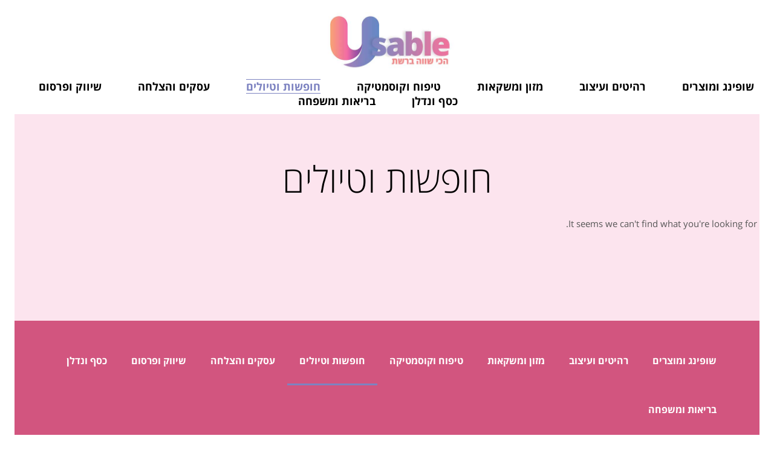

--- FILE ---
content_type: text/html; charset=UTF-8
request_url: https://usable.co.il/category/%D7%97%D7%95%D7%A4%D7%A9%D7%95%D7%AA-%D7%95%D7%98%D7%99%D7%95%D7%9C%D7%99%D7%9D/
body_size: 9748
content:
<!doctype html>
<html dir="rtl" lang="he-IL">
<head>
	<meta charset="UTF-8">
		<meta name="viewport" content="width=device-width, initial-scale=1">
	<link rel="profile" href="https://gmpg.org/xfn/11">
	<meta name='robots' content='index, follow, max-image-preview:large, max-snippet:-1, max-video-preview:-1' />

	<!-- This site is optimized with the Yoast SEO plugin v20.1 - https://yoast.com/wordpress/plugins/seo/ -->
	<title>כתבות וטיפים בנושא חופשות וטיולים - usable</title>
	<meta name="description" content="usable כל מה ששווה ברשת - קטגורית חופשות וטיולים , כל המידע על חופשות וטיולים , מאמרים, מידע, טיפים ומדריכים בנושא חופשות וטיולים , גלו את המידע העדכני ביותר על חופשות וטיולים" />
	<link rel="canonical" href="https://usable.co.il/category/חופשות-וטיולים/" />
	<meta property="og:locale" content="he_IL" />
	<meta property="og:type" content="article" />
	<meta property="og:title" content="כתבות וטיפים בנושא חופשות וטיולים - usable" />
	<meta property="og:description" content="usable כל מה ששווה ברשת - קטגורית חופשות וטיולים , כל המידע על חופשות וטיולים , מאמרים, מידע, טיפים ומדריכים בנושא חופשות וטיולים , גלו את המידע העדכני ביותר על חופשות וטיולים" />
	<meta property="og:url" content="https://usable.co.il/category/חופשות-וטיולים/" />
	<meta property="og:site_name" content="usable" />
	<meta name="twitter:card" content="summary_large_image" />
	<script type="application/ld+json" class="yoast-schema-graph">{"@context":"https://schema.org","@graph":[{"@type":"CollectionPage","@id":"https://usable.co.il/category/%d7%97%d7%95%d7%a4%d7%a9%d7%95%d7%aa-%d7%95%d7%98%d7%99%d7%95%d7%9c%d7%99%d7%9d/","url":"https://usable.co.il/category/%d7%97%d7%95%d7%a4%d7%a9%d7%95%d7%aa-%d7%95%d7%98%d7%99%d7%95%d7%9c%d7%99%d7%9d/","name":"כתבות וטיפים בנושא חופשות וטיולים - usable","isPartOf":{"@id":"https://usable.co.il/#website"},"description":"usable כל מה ששווה ברשת - קטגורית חופשות וטיולים , כל המידע על חופשות וטיולים , מאמרים, מידע, טיפים ומדריכים בנושא חופשות וטיולים , גלו את המידע העדכני ביותר על חופשות וטיולים","breadcrumb":{"@id":"https://usable.co.il/category/%d7%97%d7%95%d7%a4%d7%a9%d7%95%d7%aa-%d7%95%d7%98%d7%99%d7%95%d7%9c%d7%99%d7%9d/#breadcrumb"},"inLanguage":"he-IL"},{"@type":"BreadcrumbList","@id":"https://usable.co.il/category/%d7%97%d7%95%d7%a4%d7%a9%d7%95%d7%aa-%d7%95%d7%98%d7%99%d7%95%d7%9c%d7%99%d7%9d/#breadcrumb","itemListElement":[{"@type":"ListItem","position":1,"name":"דף הבית","item":"https://usable.co.il/"},{"@type":"ListItem","position":2,"name":"חופשות וטיולים"}]},{"@type":"WebSite","@id":"https://usable.co.il/#website","url":"https://usable.co.il/","name":"usable","description":"כל מה שווה ברשת","publisher":{"@id":"https://usable.co.il/#organization"},"alternateName":"כל מה ששווה ברשת","potentialAction":[{"@type":"SearchAction","target":{"@type":"EntryPoint","urlTemplate":"https://usable.co.il/?s={search_term_string}"},"query-input":"required name=search_term_string"}],"inLanguage":"he-IL"},{"@type":"Organization","@id":"https://usable.co.il/#organization","name":"usable","url":"https://usable.co.il/","logo":{"@type":"ImageObject","inLanguage":"he-IL","@id":"https://usable.co.il/#/schema/logo/image/","url":"https://usable.co.il/wp-content/uploads/2023/02/usable.jpg","contentUrl":"https://usable.co.il/wp-content/uploads/2023/02/usable.jpg","width":500,"height":210,"caption":"usable"},"image":{"@id":"https://usable.co.il/#/schema/logo/image/"}}]}</script>
	<!-- / Yoast SEO plugin. -->


<link rel="alternate" type="application/rss+xml" title="usable &laquo; פיד‏" href="https://usable.co.il/feed/" />
<link rel="alternate" type="application/rss+xml" title="usable &laquo; פיד מהקטגוריה חופשות וטיולים" href="https://usable.co.il/category/%d7%97%d7%95%d7%a4%d7%a9%d7%95%d7%aa-%d7%95%d7%98%d7%99%d7%95%d7%9c%d7%99%d7%9d/feed/" />
<style id='wp-img-auto-sizes-contain-inline-css'>
img:is([sizes=auto i],[sizes^="auto," i]){contain-intrinsic-size:3000px 1500px}
/*# sourceURL=wp-img-auto-sizes-contain-inline-css */
</style>
<style id='wp-emoji-styles-inline-css'>

	img.wp-smiley, img.emoji {
		display: inline !important;
		border: none !important;
		box-shadow: none !important;
		height: 1em !important;
		width: 1em !important;
		margin: 0 0.07em !important;
		vertical-align: -0.1em !important;
		background: none !important;
		padding: 0 !important;
	}
/*# sourceURL=wp-emoji-styles-inline-css */
</style>
<link rel='stylesheet' id='wp-block-library-rtl-css' href='https://usable.co.il/wp-includes/css/dist/block-library/style-rtl.min.css?ver=6.9' media='all' />
<style id='global-styles-inline-css'>
:root{--wp--preset--aspect-ratio--square: 1;--wp--preset--aspect-ratio--4-3: 4/3;--wp--preset--aspect-ratio--3-4: 3/4;--wp--preset--aspect-ratio--3-2: 3/2;--wp--preset--aspect-ratio--2-3: 2/3;--wp--preset--aspect-ratio--16-9: 16/9;--wp--preset--aspect-ratio--9-16: 9/16;--wp--preset--color--black: #000000;--wp--preset--color--cyan-bluish-gray: #abb8c3;--wp--preset--color--white: #ffffff;--wp--preset--color--pale-pink: #f78da7;--wp--preset--color--vivid-red: #cf2e2e;--wp--preset--color--luminous-vivid-orange: #ff6900;--wp--preset--color--luminous-vivid-amber: #fcb900;--wp--preset--color--light-green-cyan: #7bdcb5;--wp--preset--color--vivid-green-cyan: #00d084;--wp--preset--color--pale-cyan-blue: #8ed1fc;--wp--preset--color--vivid-cyan-blue: #0693e3;--wp--preset--color--vivid-purple: #9b51e0;--wp--preset--gradient--vivid-cyan-blue-to-vivid-purple: linear-gradient(135deg,rgb(6,147,227) 0%,rgb(155,81,224) 100%);--wp--preset--gradient--light-green-cyan-to-vivid-green-cyan: linear-gradient(135deg,rgb(122,220,180) 0%,rgb(0,208,130) 100%);--wp--preset--gradient--luminous-vivid-amber-to-luminous-vivid-orange: linear-gradient(135deg,rgb(252,185,0) 0%,rgb(255,105,0) 100%);--wp--preset--gradient--luminous-vivid-orange-to-vivid-red: linear-gradient(135deg,rgb(255,105,0) 0%,rgb(207,46,46) 100%);--wp--preset--gradient--very-light-gray-to-cyan-bluish-gray: linear-gradient(135deg,rgb(238,238,238) 0%,rgb(169,184,195) 100%);--wp--preset--gradient--cool-to-warm-spectrum: linear-gradient(135deg,rgb(74,234,220) 0%,rgb(151,120,209) 20%,rgb(207,42,186) 40%,rgb(238,44,130) 60%,rgb(251,105,98) 80%,rgb(254,248,76) 100%);--wp--preset--gradient--blush-light-purple: linear-gradient(135deg,rgb(255,206,236) 0%,rgb(152,150,240) 100%);--wp--preset--gradient--blush-bordeaux: linear-gradient(135deg,rgb(254,205,165) 0%,rgb(254,45,45) 50%,rgb(107,0,62) 100%);--wp--preset--gradient--luminous-dusk: linear-gradient(135deg,rgb(255,203,112) 0%,rgb(199,81,192) 50%,rgb(65,88,208) 100%);--wp--preset--gradient--pale-ocean: linear-gradient(135deg,rgb(255,245,203) 0%,rgb(182,227,212) 50%,rgb(51,167,181) 100%);--wp--preset--gradient--electric-grass: linear-gradient(135deg,rgb(202,248,128) 0%,rgb(113,206,126) 100%);--wp--preset--gradient--midnight: linear-gradient(135deg,rgb(2,3,129) 0%,rgb(40,116,252) 100%);--wp--preset--font-size--small: 13px;--wp--preset--font-size--medium: 20px;--wp--preset--font-size--large: 36px;--wp--preset--font-size--x-large: 42px;--wp--preset--spacing--20: 0.44rem;--wp--preset--spacing--30: 0.67rem;--wp--preset--spacing--40: 1rem;--wp--preset--spacing--50: 1.5rem;--wp--preset--spacing--60: 2.25rem;--wp--preset--spacing--70: 3.38rem;--wp--preset--spacing--80: 5.06rem;--wp--preset--shadow--natural: 6px 6px 9px rgba(0, 0, 0, 0.2);--wp--preset--shadow--deep: 12px 12px 50px rgba(0, 0, 0, 0.4);--wp--preset--shadow--sharp: 6px 6px 0px rgba(0, 0, 0, 0.2);--wp--preset--shadow--outlined: 6px 6px 0px -3px rgb(255, 255, 255), 6px 6px rgb(0, 0, 0);--wp--preset--shadow--crisp: 6px 6px 0px rgb(0, 0, 0);}:where(.is-layout-flex){gap: 0.5em;}:where(.is-layout-grid){gap: 0.5em;}body .is-layout-flex{display: flex;}.is-layout-flex{flex-wrap: wrap;align-items: center;}.is-layout-flex > :is(*, div){margin: 0;}body .is-layout-grid{display: grid;}.is-layout-grid > :is(*, div){margin: 0;}:where(.wp-block-columns.is-layout-flex){gap: 2em;}:where(.wp-block-columns.is-layout-grid){gap: 2em;}:where(.wp-block-post-template.is-layout-flex){gap: 1.25em;}:where(.wp-block-post-template.is-layout-grid){gap: 1.25em;}.has-black-color{color: var(--wp--preset--color--black) !important;}.has-cyan-bluish-gray-color{color: var(--wp--preset--color--cyan-bluish-gray) !important;}.has-white-color{color: var(--wp--preset--color--white) !important;}.has-pale-pink-color{color: var(--wp--preset--color--pale-pink) !important;}.has-vivid-red-color{color: var(--wp--preset--color--vivid-red) !important;}.has-luminous-vivid-orange-color{color: var(--wp--preset--color--luminous-vivid-orange) !important;}.has-luminous-vivid-amber-color{color: var(--wp--preset--color--luminous-vivid-amber) !important;}.has-light-green-cyan-color{color: var(--wp--preset--color--light-green-cyan) !important;}.has-vivid-green-cyan-color{color: var(--wp--preset--color--vivid-green-cyan) !important;}.has-pale-cyan-blue-color{color: var(--wp--preset--color--pale-cyan-blue) !important;}.has-vivid-cyan-blue-color{color: var(--wp--preset--color--vivid-cyan-blue) !important;}.has-vivid-purple-color{color: var(--wp--preset--color--vivid-purple) !important;}.has-black-background-color{background-color: var(--wp--preset--color--black) !important;}.has-cyan-bluish-gray-background-color{background-color: var(--wp--preset--color--cyan-bluish-gray) !important;}.has-white-background-color{background-color: var(--wp--preset--color--white) !important;}.has-pale-pink-background-color{background-color: var(--wp--preset--color--pale-pink) !important;}.has-vivid-red-background-color{background-color: var(--wp--preset--color--vivid-red) !important;}.has-luminous-vivid-orange-background-color{background-color: var(--wp--preset--color--luminous-vivid-orange) !important;}.has-luminous-vivid-amber-background-color{background-color: var(--wp--preset--color--luminous-vivid-amber) !important;}.has-light-green-cyan-background-color{background-color: var(--wp--preset--color--light-green-cyan) !important;}.has-vivid-green-cyan-background-color{background-color: var(--wp--preset--color--vivid-green-cyan) !important;}.has-pale-cyan-blue-background-color{background-color: var(--wp--preset--color--pale-cyan-blue) !important;}.has-vivid-cyan-blue-background-color{background-color: var(--wp--preset--color--vivid-cyan-blue) !important;}.has-vivid-purple-background-color{background-color: var(--wp--preset--color--vivid-purple) !important;}.has-black-border-color{border-color: var(--wp--preset--color--black) !important;}.has-cyan-bluish-gray-border-color{border-color: var(--wp--preset--color--cyan-bluish-gray) !important;}.has-white-border-color{border-color: var(--wp--preset--color--white) !important;}.has-pale-pink-border-color{border-color: var(--wp--preset--color--pale-pink) !important;}.has-vivid-red-border-color{border-color: var(--wp--preset--color--vivid-red) !important;}.has-luminous-vivid-orange-border-color{border-color: var(--wp--preset--color--luminous-vivid-orange) !important;}.has-luminous-vivid-amber-border-color{border-color: var(--wp--preset--color--luminous-vivid-amber) !important;}.has-light-green-cyan-border-color{border-color: var(--wp--preset--color--light-green-cyan) !important;}.has-vivid-green-cyan-border-color{border-color: var(--wp--preset--color--vivid-green-cyan) !important;}.has-pale-cyan-blue-border-color{border-color: var(--wp--preset--color--pale-cyan-blue) !important;}.has-vivid-cyan-blue-border-color{border-color: var(--wp--preset--color--vivid-cyan-blue) !important;}.has-vivid-purple-border-color{border-color: var(--wp--preset--color--vivid-purple) !important;}.has-vivid-cyan-blue-to-vivid-purple-gradient-background{background: var(--wp--preset--gradient--vivid-cyan-blue-to-vivid-purple) !important;}.has-light-green-cyan-to-vivid-green-cyan-gradient-background{background: var(--wp--preset--gradient--light-green-cyan-to-vivid-green-cyan) !important;}.has-luminous-vivid-amber-to-luminous-vivid-orange-gradient-background{background: var(--wp--preset--gradient--luminous-vivid-amber-to-luminous-vivid-orange) !important;}.has-luminous-vivid-orange-to-vivid-red-gradient-background{background: var(--wp--preset--gradient--luminous-vivid-orange-to-vivid-red) !important;}.has-very-light-gray-to-cyan-bluish-gray-gradient-background{background: var(--wp--preset--gradient--very-light-gray-to-cyan-bluish-gray) !important;}.has-cool-to-warm-spectrum-gradient-background{background: var(--wp--preset--gradient--cool-to-warm-spectrum) !important;}.has-blush-light-purple-gradient-background{background: var(--wp--preset--gradient--blush-light-purple) !important;}.has-blush-bordeaux-gradient-background{background: var(--wp--preset--gradient--blush-bordeaux) !important;}.has-luminous-dusk-gradient-background{background: var(--wp--preset--gradient--luminous-dusk) !important;}.has-pale-ocean-gradient-background{background: var(--wp--preset--gradient--pale-ocean) !important;}.has-electric-grass-gradient-background{background: var(--wp--preset--gradient--electric-grass) !important;}.has-midnight-gradient-background{background: var(--wp--preset--gradient--midnight) !important;}.has-small-font-size{font-size: var(--wp--preset--font-size--small) !important;}.has-medium-font-size{font-size: var(--wp--preset--font-size--medium) !important;}.has-large-font-size{font-size: var(--wp--preset--font-size--large) !important;}.has-x-large-font-size{font-size: var(--wp--preset--font-size--x-large) !important;}
/*# sourceURL=global-styles-inline-css */
</style>

<style id='classic-theme-styles-inline-css'>
/*! This file is auto-generated */
.wp-block-button__link{color:#fff;background-color:#32373c;border-radius:9999px;box-shadow:none;text-decoration:none;padding:calc(.667em + 2px) calc(1.333em + 2px);font-size:1.125em}.wp-block-file__button{background:#32373c;color:#fff;text-decoration:none}
/*# sourceURL=/wp-includes/css/classic-themes.min.css */
</style>
<link rel='stylesheet' id='hello-elementor-css' href='https://usable.co.il/wp-content/themes/hello-elementor/style.min.css?ver=2.6.1' media='all' />
<link rel='stylesheet' id='hello-elementor-theme-style-css' href='https://usable.co.il/wp-content/themes/hello-elementor/theme.min.css?ver=2.6.1' media='all' />
<link rel='stylesheet' id='elementor-frontend-css' href='https://usable.co.il/wp-content/plugins/elementor/assets/css/frontend-lite-rtl.min.css?ver=3.11.2' media='all' />
<link rel='stylesheet' id='elementor-post-7-css' href='https://usable.co.il/wp-content/uploads/elementor/css/post-7.css?ver=1699879517' media='all' />
<link rel='stylesheet' id='elementor-icons-css' href='https://usable.co.il/wp-content/plugins/elementor/assets/lib/eicons/css/elementor-icons.min.css?ver=5.18.0' media='all' />
<link rel='stylesheet' id='swiper-css' href='https://usable.co.il/wp-content/plugins/elementor/assets/lib/swiper/v8/css/swiper.min.css?ver=8.4.5' media='all' />
<link rel='stylesheet' id='elementor-pro-css' href='https://usable.co.il/wp-content/plugins/elementor-pro/assets/css/frontend-lite-rtl.min.css?ver=3.11.1' media='all' />
<link rel='stylesheet' id='elementor-global-css' href='https://usable.co.il/wp-content/uploads/elementor/css/global.css?ver=1699879517' media='all' />
<link rel='stylesheet' id='elementor-post-13-css' href='https://usable.co.il/wp-content/uploads/elementor/css/post-13.css?ver=1699882927' media='all' />
<link rel='stylesheet' id='elementor-post-16-css' href='https://usable.co.il/wp-content/uploads/elementor/css/post-16.css?ver=1699880433' media='all' />
<link rel='stylesheet' id='elementor-post-84-css' href='https://usable.co.il/wp-content/uploads/elementor/css/post-84.css?ver=1699880842' media='all' />
<link rel='stylesheet' id='google-fonts-1-css' href='https://fonts.googleapis.com/css?family=Roboto+Slab%3A100%2C100italic%2C200%2C200italic%2C300%2C300italic%2C400%2C400italic%2C500%2C500italic%2C600%2C600italic%2C700%2C700italic%2C800%2C800italic%2C900%2C900italic&#038;display=swap&#038;subset=hebrew&#038;ver=6.9' media='all' />
<link rel='stylesheet' id='google-earlyaccess-2-css' href='https://fonts.googleapis.com/earlyaccess/opensanshebrew.css?ver=6.9' media='all' />
<link rel='stylesheet' id='elementor-icons-shared-0-css' href='https://usable.co.il/wp-content/plugins/elementor/assets/lib/font-awesome/css/fontawesome.min.css?ver=5.15.3' media='all' />
<link rel='stylesheet' id='elementor-icons-fa-solid-css' href='https://usable.co.il/wp-content/plugins/elementor/assets/lib/font-awesome/css/solid.min.css?ver=5.15.3' media='all' />
<link rel="preconnect" href="https://fonts.gstatic.com/" crossorigin><script src="https://usable.co.il/wp-includes/js/jquery/jquery.min.js?ver=3.7.1" id="jquery-core-js"></script>
<script src="https://usable.co.il/wp-includes/js/jquery/jquery-migrate.min.js?ver=3.4.1" id="jquery-migrate-js"></script>
<link rel="https://api.w.org/" href="https://usable.co.il/wp-json/" /><link rel="alternate" title="JSON" type="application/json" href="https://usable.co.il/wp-json/wp/v2/categories/12" /><link rel="EditURI" type="application/rsd+xml" title="RSD" href="https://usable.co.il/xmlrpc.php?rsd" />
<meta name="generator" content="WordPress 6.9" />
<meta name="generator" content="Elementor 3.11.2; features: e_dom_optimization, e_optimized_assets_loading, e_optimized_css_loading, a11y_improvements, additional_custom_breakpoints; settings: css_print_method-external, google_font-enabled, font_display-swap">
<link rel="icon" href="https://usable.co.il/wp-content/uploads/2023/02/usable-150x150.jpg" sizes="32x32" />
<link rel="icon" href="https://usable.co.il/wp-content/uploads/2023/02/usable.jpg" sizes="192x192" />
<link rel="apple-touch-icon" href="https://usable.co.il/wp-content/uploads/2023/02/usable.jpg" />
<meta name="msapplication-TileImage" content="https://usable.co.il/wp-content/uploads/2023/02/usable.jpg" />
</head>
<body class="rtl archive category category-12 wp-custom-logo wp-theme-hello-elementor elementor-default elementor-template-full-width elementor-kit-7 elementor-page-84">


<a class="skip-link screen-reader-text" href="#content">
	דלג לתוכן</a>

		<header data-elementor-type="header" data-elementor-id="13" class="elementor elementor-13 elementor-location-header">
								<section class="elementor-section elementor-top-section elementor-element elementor-element-182ca54 elementor-section-height-min-height elementor-section-content-middle elementor-section-boxed elementor-section-height-default elementor-section-items-middle" data-id="182ca54" data-element_type="section" data-settings="{&quot;background_background&quot;:&quot;classic&quot;,&quot;background_motion_fx_motion_fx_scrolling&quot;:&quot;yes&quot;,&quot;background_motion_fx_opacity_effect&quot;:&quot;yes&quot;,&quot;background_motion_fx_opacity_range&quot;:{&quot;unit&quot;:&quot;%&quot;,&quot;size&quot;:&quot;&quot;,&quot;sizes&quot;:{&quot;start&quot;:&quot;93&quot;,&quot;end&quot;:&quot;100&quot;}},&quot;background_motion_fx_devices&quot;:[&quot;mobile&quot;],&quot;background_motion_fx_range&quot;:&quot;viewport&quot;,&quot;background_motion_fx_opacity_direction&quot;:&quot;out-in&quot;,&quot;background_motion_fx_opacity_level&quot;:{&quot;unit&quot;:&quot;px&quot;,&quot;size&quot;:10,&quot;sizes&quot;:[]}}">
						<div class="elementor-container elementor-column-gap-no">
					<div class="elementor-column elementor-col-100 elementor-top-column elementor-element elementor-element-19c9e2e" data-id="19c9e2e" data-element_type="column">
			<div class="elementor-widget-wrap elementor-element-populated">
								<div class="elementor-element elementor-element-80e3a26 elementor-widget elementor-widget-theme-site-logo elementor-widget-image" data-id="80e3a26" data-element_type="widget" data-widget_type="theme-site-logo.default">
				<div class="elementor-widget-container">
			<style>/*! elementor - v3.11.2 - 22-02-2023 */
.elementor-widget-image{text-align:center}.elementor-widget-image a{display:inline-block}.elementor-widget-image a img[src$=".svg"]{width:48px}.elementor-widget-image img{vertical-align:middle;display:inline-block}</style>								<a href="https://usable.co.il">
			<img width="500" height="210" src="https://usable.co.il/wp-content/uploads/2023/02/usable.jpg" class="attachment-full size-full wp-image-423" alt="usable כל מה ששווה ברשת" srcset="https://usable.co.il/wp-content/uploads/2023/02/usable.jpg 500w, https://usable.co.il/wp-content/uploads/2023/02/usable-300x126.jpg 300w" sizes="(max-width: 500px) 100vw, 500px" />				</a>
											</div>
				</div>
					</div>
		</div>
							</div>
		</section>
				<section class="elementor-section elementor-top-section elementor-element elementor-element-23be286 elementor-section-boxed elementor-section-height-default elementor-section-height-default" data-id="23be286" data-element_type="section">
						<div class="elementor-container elementor-column-gap-default">
					<div class="elementor-column elementor-col-100 elementor-top-column elementor-element elementor-element-1475e21" data-id="1475e21" data-element_type="column">
			<div class="elementor-widget-wrap elementor-element-populated">
								<div class="elementor-element elementor-element-16af8c9d elementor-nav-menu__align-center elementor-nav-menu--stretch elementor-nav-menu__text-align-center elementor-nav-menu--dropdown-tablet elementor-nav-menu--toggle elementor-nav-menu--burger elementor-widget elementor-widget-nav-menu" data-id="16af8c9d" data-element_type="widget" data-settings="{&quot;full_width&quot;:&quot;stretch&quot;,&quot;layout&quot;:&quot;horizontal&quot;,&quot;submenu_icon&quot;:{&quot;value&quot;:&quot;&lt;i class=\&quot;fas fa-caret-down\&quot;&gt;&lt;\/i&gt;&quot;,&quot;library&quot;:&quot;fa-solid&quot;},&quot;toggle&quot;:&quot;burger&quot;}" data-widget_type="nav-menu.default">
				<div class="elementor-widget-container">
			<link rel="stylesheet" href="https://www.usable.co.il/wp-content/plugins/elementor-pro/assets/css/widget-nav-menu-rtl.min.css">			<nav class="elementor-nav-menu--main elementor-nav-menu__container elementor-nav-menu--layout-horizontal e--pointer-double-line e--animation-fade">
				<ul id="menu-1-16af8c9d" class="elementor-nav-menu"><li class="menu-item menu-item-type-taxonomy menu-item-object-category menu-item-515"><a href="https://usable.co.il/category/%d7%a9%d7%95%d7%a4%d7%99%d7%a0%d7%92-%d7%95%d7%9e%d7%95%d7%a6%d7%a8%d7%99%d7%9d/" class="elementor-item">שופינג ומוצרים</a></li>
<li class="menu-item menu-item-type-taxonomy menu-item-object-category menu-item-514"><a href="https://usable.co.il/category/%d7%a8%d7%94%d7%99%d7%98%d7%99%d7%9d-%d7%95%d7%a2%d7%99%d7%a6%d7%95%d7%91/" class="elementor-item">רהיטים ועיצוב</a></li>
<li class="menu-item menu-item-type-taxonomy menu-item-object-category menu-item-512"><a href="https://usable.co.il/category/%d7%9e%d7%96%d7%95%d7%9f-%d7%95%d7%9e%d7%a9%d7%a7%d7%90%d7%95%d7%aa/" class="elementor-item">מזון ומשקאות</a></li>
<li class="menu-item menu-item-type-taxonomy menu-item-object-category menu-item-510"><a href="https://usable.co.il/category/%d7%98%d7%99%d7%a4%d7%95%d7%97-%d7%95%d7%a7%d7%95%d7%a1%d7%9e%d7%98%d7%99%d7%a7%d7%94/" class="elementor-item">טיפוח וקוסמטיקה</a></li>
<li class="menu-item menu-item-type-taxonomy menu-item-object-category current-menu-item menu-item-509"><a href="https://usable.co.il/category/%d7%97%d7%95%d7%a4%d7%a9%d7%95%d7%aa-%d7%95%d7%98%d7%99%d7%95%d7%9c%d7%99%d7%9d/" aria-current="page" class="elementor-item elementor-item-active">חופשות וטיולים</a></li>
<li class="menu-item menu-item-type-taxonomy menu-item-object-category menu-item-513"><a href="https://usable.co.il/category/%d7%a2%d7%a1%d7%a7%d7%99%d7%9d-%d7%95%d7%94%d7%a6%d7%9c%d7%97%d7%94/" class="elementor-item">עסקים והצלחה</a></li>
<li class="menu-item menu-item-type-taxonomy menu-item-object-category menu-item-516"><a href="https://usable.co.il/category/%d7%a9%d7%99%d7%95%d7%95%d7%a7-%d7%95%d7%a4%d7%a8%d7%a1%d7%95%d7%9d/" class="elementor-item">שיווק ופרסום</a></li>
<li class="menu-item menu-item-type-taxonomy menu-item-object-category menu-item-511"><a href="https://usable.co.il/category/%d7%9b%d7%a1%d7%a3-%d7%95%d7%a0%d7%93%d7%9c%d7%9f/" class="elementor-item">כסף ונדלן</a></li>
<li class="menu-item menu-item-type-taxonomy menu-item-object-category menu-item-519"><a href="https://usable.co.il/category/%d7%91%d7%a8%d7%99%d7%90%d7%95%d7%aa-%d7%95%d7%9e%d7%a9%d7%a4%d7%97%d7%94/" class="elementor-item">בריאות ומשפחה</a></li>
</ul>			</nav>
					<div class="elementor-menu-toggle" role="button" tabindex="0" aria-label="כפתור פתיחת תפריט" aria-expanded="false">
			<i aria-hidden="true" role="presentation" class="elementor-menu-toggle__icon--open eicon-menu-bar"></i><i aria-hidden="true" role="presentation" class="elementor-menu-toggle__icon--close eicon-close"></i>			<span class="elementor-screen-only">תפריט</span>
		</div>
					<nav class="elementor-nav-menu--dropdown elementor-nav-menu__container" aria-hidden="true">
				<ul id="menu-2-16af8c9d" class="elementor-nav-menu"><li class="menu-item menu-item-type-taxonomy menu-item-object-category menu-item-515"><a href="https://usable.co.il/category/%d7%a9%d7%95%d7%a4%d7%99%d7%a0%d7%92-%d7%95%d7%9e%d7%95%d7%a6%d7%a8%d7%99%d7%9d/" class="elementor-item" tabindex="-1">שופינג ומוצרים</a></li>
<li class="menu-item menu-item-type-taxonomy menu-item-object-category menu-item-514"><a href="https://usable.co.il/category/%d7%a8%d7%94%d7%99%d7%98%d7%99%d7%9d-%d7%95%d7%a2%d7%99%d7%a6%d7%95%d7%91/" class="elementor-item" tabindex="-1">רהיטים ועיצוב</a></li>
<li class="menu-item menu-item-type-taxonomy menu-item-object-category menu-item-512"><a href="https://usable.co.il/category/%d7%9e%d7%96%d7%95%d7%9f-%d7%95%d7%9e%d7%a9%d7%a7%d7%90%d7%95%d7%aa/" class="elementor-item" tabindex="-1">מזון ומשקאות</a></li>
<li class="menu-item menu-item-type-taxonomy menu-item-object-category menu-item-510"><a href="https://usable.co.il/category/%d7%98%d7%99%d7%a4%d7%95%d7%97-%d7%95%d7%a7%d7%95%d7%a1%d7%9e%d7%98%d7%99%d7%a7%d7%94/" class="elementor-item" tabindex="-1">טיפוח וקוסמטיקה</a></li>
<li class="menu-item menu-item-type-taxonomy menu-item-object-category current-menu-item menu-item-509"><a href="https://usable.co.il/category/%d7%97%d7%95%d7%a4%d7%a9%d7%95%d7%aa-%d7%95%d7%98%d7%99%d7%95%d7%9c%d7%99%d7%9d/" aria-current="page" class="elementor-item elementor-item-active" tabindex="-1">חופשות וטיולים</a></li>
<li class="menu-item menu-item-type-taxonomy menu-item-object-category menu-item-513"><a href="https://usable.co.il/category/%d7%a2%d7%a1%d7%a7%d7%99%d7%9d-%d7%95%d7%94%d7%a6%d7%9c%d7%97%d7%94/" class="elementor-item" tabindex="-1">עסקים והצלחה</a></li>
<li class="menu-item menu-item-type-taxonomy menu-item-object-category menu-item-516"><a href="https://usable.co.il/category/%d7%a9%d7%99%d7%95%d7%95%d7%a7-%d7%95%d7%a4%d7%a8%d7%a1%d7%95%d7%9d/" class="elementor-item" tabindex="-1">שיווק ופרסום</a></li>
<li class="menu-item menu-item-type-taxonomy menu-item-object-category menu-item-511"><a href="https://usable.co.il/category/%d7%9b%d7%a1%d7%a3-%d7%95%d7%a0%d7%93%d7%9c%d7%9f/" class="elementor-item" tabindex="-1">כסף ונדלן</a></li>
<li class="menu-item menu-item-type-taxonomy menu-item-object-category menu-item-519"><a href="https://usable.co.il/category/%d7%91%d7%a8%d7%99%d7%90%d7%95%d7%aa-%d7%95%d7%9e%d7%a9%d7%a4%d7%97%d7%94/" class="elementor-item" tabindex="-1">בריאות ומשפחה</a></li>
</ul>			</nav>
				</div>
				</div>
					</div>
		</div>
							</div>
		</section>
						</header>
				<div data-elementor-type="archive" data-elementor-id="84" class="elementor elementor-84 elementor-location-archive">
								<section class="elementor-section elementor-top-section elementor-element elementor-element-4727ed75 elementor-section-content-middle elementor-section-boxed elementor-section-height-default elementor-section-height-default" data-id="4727ed75" data-element_type="section" data-settings="{&quot;background_background&quot;:&quot;classic&quot;}">
						<div class="elementor-container elementor-column-gap-no">
					<div class="elementor-column elementor-col-100 elementor-top-column elementor-element elementor-element-214d44f6" data-id="214d44f6" data-element_type="column">
			<div class="elementor-widget-wrap elementor-element-populated">
								<div class="elementor-element elementor-element-6b6669b7 elementor-widget elementor-widget-theme-archive-title elementor-page-title elementor-widget-heading" data-id="6b6669b7" data-element_type="widget" data-widget_type="theme-archive-title.default">
				<div class="elementor-widget-container">
			<style>/*! elementor - v3.11.2 - 22-02-2023 */
.elementor-heading-title{padding:0;margin:0;line-height:1}.elementor-widget-heading .elementor-heading-title[class*=elementor-size-]>a{color:inherit;font-size:inherit;line-height:inherit}.elementor-widget-heading .elementor-heading-title.elementor-size-small{font-size:15px}.elementor-widget-heading .elementor-heading-title.elementor-size-medium{font-size:19px}.elementor-widget-heading .elementor-heading-title.elementor-size-large{font-size:29px}.elementor-widget-heading .elementor-heading-title.elementor-size-xl{font-size:39px}.elementor-widget-heading .elementor-heading-title.elementor-size-xxl{font-size:59px}</style><h1 class="elementor-heading-title elementor-size-default">חופשות וטיולים</h1>		</div>
				</div>
				<div class="elementor-element elementor-element-5af147d0 elementor-posts--align-right elementor-grid-3 elementor-grid-tablet-2 elementor-grid-mobile-1 elementor-posts--thumbnail-top elementor-card-shadow-yes elementor-posts__hover-gradient elementor-widget elementor-widget-archive-posts" data-id="5af147d0" data-element_type="widget" data-settings="{&quot;archive_cards_row_gap&quot;:{&quot;unit&quot;:&quot;px&quot;,&quot;size&quot;:23,&quot;sizes&quot;:[]},&quot;archive_cards_columns&quot;:&quot;3&quot;,&quot;archive_cards_columns_tablet&quot;:&quot;2&quot;,&quot;archive_cards_columns_mobile&quot;:&quot;1&quot;,&quot;archive_cards_row_gap_tablet&quot;:{&quot;unit&quot;:&quot;px&quot;,&quot;size&quot;:&quot;&quot;,&quot;sizes&quot;:[]},&quot;archive_cards_row_gap_mobile&quot;:{&quot;unit&quot;:&quot;px&quot;,&quot;size&quot;:&quot;&quot;,&quot;sizes&quot;:[]},&quot;pagination_type&quot;:&quot;numbers&quot;}" data-widget_type="archive-posts.archive_cards">
				<div class="elementor-widget-container">
			<link rel="stylesheet" href="https://www.usable.co.il/wp-content/plugins/elementor-pro/assets/css/widget-posts-rtl.min.css">		<div class="elementor-posts-container elementor-posts elementor-posts--skin-cards">
						<div class="elementor-posts-nothing-found">
					It seems we can&#039;t find what you&#039;re looking for.				</div>
					</div>
		
				</div>
				</div>
					</div>
		</div>
							</div>
		</section>
						</div>
				<footer data-elementor-type="footer" data-elementor-id="16" class="elementor elementor-16 elementor-location-footer">
								<section class="elementor-section elementor-top-section elementor-element elementor-element-5076692c elementor-section-content-bottom elementor-section-boxed elementor-section-height-default elementor-section-height-default" data-id="5076692c" data-element_type="section" data-settings="{&quot;background_background&quot;:&quot;classic&quot;}">
						<div class="elementor-container elementor-column-gap-no">
					<div class="elementor-column elementor-col-100 elementor-top-column elementor-element elementor-element-2e63a693" data-id="2e63a693" data-element_type="column">
			<div class="elementor-widget-wrap elementor-element-populated">
								<div class="elementor-element elementor-element-dba37ec elementor-nav-menu--dropdown-tablet elementor-nav-menu__text-align-aside elementor-nav-menu--toggle elementor-nav-menu--burger elementor-widget elementor-widget-nav-menu" data-id="dba37ec" data-element_type="widget" data-settings="{&quot;layout&quot;:&quot;horizontal&quot;,&quot;submenu_icon&quot;:{&quot;value&quot;:&quot;&lt;i class=\&quot;fas fa-caret-down\&quot;&gt;&lt;\/i&gt;&quot;,&quot;library&quot;:&quot;fa-solid&quot;},&quot;toggle&quot;:&quot;burger&quot;}" data-widget_type="nav-menu.default">
				<div class="elementor-widget-container">
						<nav class="elementor-nav-menu--main elementor-nav-menu__container elementor-nav-menu--layout-horizontal e--pointer-underline e--animation-fade">
				<ul id="menu-1-dba37ec" class="elementor-nav-menu"><li class="menu-item menu-item-type-taxonomy menu-item-object-category menu-item-515"><a href="https://usable.co.il/category/%d7%a9%d7%95%d7%a4%d7%99%d7%a0%d7%92-%d7%95%d7%9e%d7%95%d7%a6%d7%a8%d7%99%d7%9d/" class="elementor-item">שופינג ומוצרים</a></li>
<li class="menu-item menu-item-type-taxonomy menu-item-object-category menu-item-514"><a href="https://usable.co.il/category/%d7%a8%d7%94%d7%99%d7%98%d7%99%d7%9d-%d7%95%d7%a2%d7%99%d7%a6%d7%95%d7%91/" class="elementor-item">רהיטים ועיצוב</a></li>
<li class="menu-item menu-item-type-taxonomy menu-item-object-category menu-item-512"><a href="https://usable.co.il/category/%d7%9e%d7%96%d7%95%d7%9f-%d7%95%d7%9e%d7%a9%d7%a7%d7%90%d7%95%d7%aa/" class="elementor-item">מזון ומשקאות</a></li>
<li class="menu-item menu-item-type-taxonomy menu-item-object-category menu-item-510"><a href="https://usable.co.il/category/%d7%98%d7%99%d7%a4%d7%95%d7%97-%d7%95%d7%a7%d7%95%d7%a1%d7%9e%d7%98%d7%99%d7%a7%d7%94/" class="elementor-item">טיפוח וקוסמטיקה</a></li>
<li class="menu-item menu-item-type-taxonomy menu-item-object-category current-menu-item menu-item-509"><a href="https://usable.co.il/category/%d7%97%d7%95%d7%a4%d7%a9%d7%95%d7%aa-%d7%95%d7%98%d7%99%d7%95%d7%9c%d7%99%d7%9d/" aria-current="page" class="elementor-item elementor-item-active">חופשות וטיולים</a></li>
<li class="menu-item menu-item-type-taxonomy menu-item-object-category menu-item-513"><a href="https://usable.co.il/category/%d7%a2%d7%a1%d7%a7%d7%99%d7%9d-%d7%95%d7%94%d7%a6%d7%9c%d7%97%d7%94/" class="elementor-item">עסקים והצלחה</a></li>
<li class="menu-item menu-item-type-taxonomy menu-item-object-category menu-item-516"><a href="https://usable.co.il/category/%d7%a9%d7%99%d7%95%d7%95%d7%a7-%d7%95%d7%a4%d7%a8%d7%a1%d7%95%d7%9d/" class="elementor-item">שיווק ופרסום</a></li>
<li class="menu-item menu-item-type-taxonomy menu-item-object-category menu-item-511"><a href="https://usable.co.il/category/%d7%9b%d7%a1%d7%a3-%d7%95%d7%a0%d7%93%d7%9c%d7%9f/" class="elementor-item">כסף ונדלן</a></li>
<li class="menu-item menu-item-type-taxonomy menu-item-object-category menu-item-519"><a href="https://usable.co.il/category/%d7%91%d7%a8%d7%99%d7%90%d7%95%d7%aa-%d7%95%d7%9e%d7%a9%d7%a4%d7%97%d7%94/" class="elementor-item">בריאות ומשפחה</a></li>
</ul>			</nav>
					<div class="elementor-menu-toggle" role="button" tabindex="0" aria-label="כפתור פתיחת תפריט" aria-expanded="false">
			<i aria-hidden="true" role="presentation" class="elementor-menu-toggle__icon--open eicon-menu-bar"></i><i aria-hidden="true" role="presentation" class="elementor-menu-toggle__icon--close eicon-close"></i>			<span class="elementor-screen-only">תפריט</span>
		</div>
					<nav class="elementor-nav-menu--dropdown elementor-nav-menu__container" aria-hidden="true">
				<ul id="menu-2-dba37ec" class="elementor-nav-menu"><li class="menu-item menu-item-type-taxonomy menu-item-object-category menu-item-515"><a href="https://usable.co.il/category/%d7%a9%d7%95%d7%a4%d7%99%d7%a0%d7%92-%d7%95%d7%9e%d7%95%d7%a6%d7%a8%d7%99%d7%9d/" class="elementor-item" tabindex="-1">שופינג ומוצרים</a></li>
<li class="menu-item menu-item-type-taxonomy menu-item-object-category menu-item-514"><a href="https://usable.co.il/category/%d7%a8%d7%94%d7%99%d7%98%d7%99%d7%9d-%d7%95%d7%a2%d7%99%d7%a6%d7%95%d7%91/" class="elementor-item" tabindex="-1">רהיטים ועיצוב</a></li>
<li class="menu-item menu-item-type-taxonomy menu-item-object-category menu-item-512"><a href="https://usable.co.il/category/%d7%9e%d7%96%d7%95%d7%9f-%d7%95%d7%9e%d7%a9%d7%a7%d7%90%d7%95%d7%aa/" class="elementor-item" tabindex="-1">מזון ומשקאות</a></li>
<li class="menu-item menu-item-type-taxonomy menu-item-object-category menu-item-510"><a href="https://usable.co.il/category/%d7%98%d7%99%d7%a4%d7%95%d7%97-%d7%95%d7%a7%d7%95%d7%a1%d7%9e%d7%98%d7%99%d7%a7%d7%94/" class="elementor-item" tabindex="-1">טיפוח וקוסמטיקה</a></li>
<li class="menu-item menu-item-type-taxonomy menu-item-object-category current-menu-item menu-item-509"><a href="https://usable.co.il/category/%d7%97%d7%95%d7%a4%d7%a9%d7%95%d7%aa-%d7%95%d7%98%d7%99%d7%95%d7%9c%d7%99%d7%9d/" aria-current="page" class="elementor-item elementor-item-active" tabindex="-1">חופשות וטיולים</a></li>
<li class="menu-item menu-item-type-taxonomy menu-item-object-category menu-item-513"><a href="https://usable.co.il/category/%d7%a2%d7%a1%d7%a7%d7%99%d7%9d-%d7%95%d7%94%d7%a6%d7%9c%d7%97%d7%94/" class="elementor-item" tabindex="-1">עסקים והצלחה</a></li>
<li class="menu-item menu-item-type-taxonomy menu-item-object-category menu-item-516"><a href="https://usable.co.il/category/%d7%a9%d7%99%d7%95%d7%95%d7%a7-%d7%95%d7%a4%d7%a8%d7%a1%d7%95%d7%9d/" class="elementor-item" tabindex="-1">שיווק ופרסום</a></li>
<li class="menu-item menu-item-type-taxonomy menu-item-object-category menu-item-511"><a href="https://usable.co.il/category/%d7%9b%d7%a1%d7%a3-%d7%95%d7%a0%d7%93%d7%9c%d7%9f/" class="elementor-item" tabindex="-1">כסף ונדלן</a></li>
<li class="menu-item menu-item-type-taxonomy menu-item-object-category menu-item-519"><a href="https://usable.co.il/category/%d7%91%d7%a8%d7%99%d7%90%d7%95%d7%aa-%d7%95%d7%9e%d7%a9%d7%a4%d7%97%d7%94/" class="elementor-item" tabindex="-1">בריאות ומשפחה</a></li>
</ul>			</nav>
				</div>
				</div>
					</div>
		</div>
							</div>
		</section>
						</footer>
		
<script type="speculationrules">
{"prefetch":[{"source":"document","where":{"and":[{"href_matches":"/*"},{"not":{"href_matches":["/wp-*.php","/wp-admin/*","/wp-content/uploads/*","/wp-content/*","/wp-content/plugins/*","/wp-content/themes/hello-elementor/*","/*\\?(.+)"]}},{"not":{"selector_matches":"a[rel~=\"nofollow\"]"}},{"not":{"selector_matches":".no-prefetch, .no-prefetch a"}}]},"eagerness":"conservative"}]}
</script>
<script src="https://usable.co.il/wp-content/themes/hello-elementor/assets/js/hello-frontend.min.js?ver=1.0.0" id="hello-theme-frontend-js"></script>
<script src="https://usable.co.il/wp-content/plugins/elementor-pro/assets/lib/smartmenus/jquery.smartmenus.min.js?ver=1.0.1" id="smartmenus-js"></script>
<script src="https://usable.co.il/wp-includes/js/imagesloaded.min.js?ver=5.0.0" id="imagesloaded-js"></script>
<script src="https://usable.co.il/wp-content/plugins/elementor-pro/assets/js/webpack-pro.runtime.min.js?ver=3.11.1" id="elementor-pro-webpack-runtime-js"></script>
<script src="https://usable.co.il/wp-content/plugins/elementor/assets/js/webpack.runtime.min.js?ver=3.11.2" id="elementor-webpack-runtime-js"></script>
<script src="https://usable.co.il/wp-content/plugins/elementor/assets/js/frontend-modules.min.js?ver=3.11.2" id="elementor-frontend-modules-js"></script>
<script src="https://usable.co.il/wp-includes/js/dist/hooks.min.js?ver=dd5603f07f9220ed27f1" id="wp-hooks-js"></script>
<script src="https://usable.co.il/wp-includes/js/dist/i18n.min.js?ver=c26c3dc7bed366793375" id="wp-i18n-js"></script>
<script id="wp-i18n-js-after">
wp.i18n.setLocaleData( { 'text direction\u0004ltr': [ 'rtl' ] } );
//# sourceURL=wp-i18n-js-after
</script>
<script id="elementor-pro-frontend-js-before">
var ElementorProFrontendConfig = {"ajaxurl":"https:\/\/usable.co.il\/wp-admin\/admin-ajax.php","nonce":"4214dd3941","urls":{"assets":"https:\/\/usable.co.il\/wp-content\/plugins\/elementor-pro\/assets\/","rest":"https:\/\/usable.co.il\/wp-json\/"},"shareButtonsNetworks":{"facebook":{"title":"Facebook","has_counter":true},"twitter":{"title":"Twitter"},"linkedin":{"title":"LinkedIn","has_counter":true},"pinterest":{"title":"Pinterest","has_counter":true},"reddit":{"title":"Reddit","has_counter":true},"vk":{"title":"VK","has_counter":true},"odnoklassniki":{"title":"OK","has_counter":true},"tumblr":{"title":"Tumblr"},"digg":{"title":"Digg"},"skype":{"title":"Skype"},"stumbleupon":{"title":"StumbleUpon","has_counter":true},"mix":{"title":"Mix"},"telegram":{"title":"Telegram"},"pocket":{"title":"Pocket","has_counter":true},"xing":{"title":"XING","has_counter":true},"whatsapp":{"title":"WhatsApp"},"email":{"title":"Email"},"print":{"title":"Print"}},"facebook_sdk":{"lang":"he_IL","app_id":""},"lottie":{"defaultAnimationUrl":"https:\/\/usable.co.il\/wp-content\/plugins\/elementor-pro\/modules\/lottie\/assets\/animations\/default.json"}};
//# sourceURL=elementor-pro-frontend-js-before
</script>
<script src="https://usable.co.il/wp-content/plugins/elementor-pro/assets/js/frontend.min.js?ver=3.11.1" id="elementor-pro-frontend-js"></script>
<script src="https://usable.co.il/wp-content/plugins/elementor/assets/lib/waypoints/waypoints.min.js?ver=4.0.2" id="elementor-waypoints-js"></script>
<script src="https://usable.co.il/wp-includes/js/jquery/ui/core.min.js?ver=1.13.3" id="jquery-ui-core-js"></script>
<script id="elementor-frontend-js-before">
var elementorFrontendConfig = {"environmentMode":{"edit":false,"wpPreview":false,"isScriptDebug":false},"i18n":{"shareOnFacebook":"\u05e9\u05ea\u05e3 \u05d1\u05e4\u05d9\u05d9\u05e1\u05d1\u05d5\u05e7","shareOnTwitter":"\u05e9\u05ea\u05e3 \u05d1\u05d8\u05d5\u05d5\u05d9\u05d8\u05e8","pinIt":"\u05dc\u05e0\u05e2\u05d5\u05e5 \u05d1\u05e4\u05d9\u05e0\u05d8\u05e8\u05e1\u05d8","download":"\u05d4\u05d5\u05e8\u05d3\u05d4","downloadImage":"\u05d4\u05d5\u05e8\u05d3\u05ea \u05ea\u05de\u05d5\u05e0\u05d4","fullscreen":"\u05de\u05e1\u05da \u05de\u05dc\u05d0","zoom":"\u05de\u05d9\u05e7\u05d5\u05d3","share":"\u05e9\u05ea\u05e3","playVideo":"\u05e0\u05d2\u05df \u05d5\u05d9\u05d3\u05d0\u05d5","previous":"\u05e7\u05d5\u05d3\u05dd","next":"\u05d4\u05d1\u05d0","close":"\u05e1\u05d2\u05d5\u05e8"},"is_rtl":true,"breakpoints":{"xs":0,"sm":480,"md":768,"lg":1025,"xl":1440,"xxl":1600},"responsive":{"breakpoints":{"mobile":{"label":"\u05de\u05d5\u05d1\u05d9\u05d9\u05dc","value":767,"default_value":767,"direction":"max","is_enabled":true},"mobile_extra":{"label":"\u05de\u05d5\u05d1\u05d9\u05d9\u05dc \u05d0\u05e7\u05e1\u05d8\u05e8\u05d4","value":880,"default_value":880,"direction":"max","is_enabled":false},"tablet":{"label":"\u05d8\u05d0\u05d1\u05dc\u05d8","value":1024,"default_value":1024,"direction":"max","is_enabled":true},"tablet_extra":{"label":"\u05d8\u05d0\u05d1\u05dc\u05d8 \u05d0\u05e7\u05e1\u05d8\u05e8\u05d4","value":1200,"default_value":1200,"direction":"max","is_enabled":false},"laptop":{"label":"\u05dc\u05e4\u05d8\u05d5\u05e4","value":1366,"default_value":1366,"direction":"max","is_enabled":false},"widescreen":{"label":"\u05de\u05e1\u05da \u05e8\u05d7\u05d1","value":2400,"default_value":2400,"direction":"min","is_enabled":false}}},"version":"3.11.2","is_static":false,"experimentalFeatures":{"e_dom_optimization":true,"e_optimized_assets_loading":true,"e_optimized_css_loading":true,"a11y_improvements":true,"additional_custom_breakpoints":true,"e_swiper_latest":true,"theme_builder_v2":true,"hello-theme-header-footer":true,"landing-pages":true,"kit-elements-defaults":true,"page-transitions":true,"notes":true,"loop":true,"form-submissions":true,"e_scroll_snap":true},"urls":{"assets":"https:\/\/usable.co.il\/wp-content\/plugins\/elementor\/assets\/"},"swiperClass":"swiper","settings":{"editorPreferences":[]},"kit":{"body_background_background":"classic","active_breakpoints":["viewport_mobile","viewport_tablet"],"global_image_lightbox":"yes","lightbox_enable_counter":"yes","lightbox_enable_fullscreen":"yes","lightbox_enable_zoom":"yes","lightbox_enable_share":"yes","lightbox_title_src":"title","lightbox_description_src":"description","hello_header_logo_type":"logo","hello_header_menu_layout":"horizontal","hello_footer_logo_type":"logo"},"post":{"id":0,"title":"\u05db\u05ea\u05d1\u05d5\u05ea \u05d5\u05d8\u05d9\u05e4\u05d9\u05dd \u05d1\u05e0\u05d5\u05e9\u05d0 \u05d7\u05d5\u05e4\u05e9\u05d5\u05ea \u05d5\u05d8\u05d9\u05d5\u05dc\u05d9\u05dd - usable","excerpt":""}};
//# sourceURL=elementor-frontend-js-before
</script>
<script src="https://usable.co.il/wp-content/plugins/elementor/assets/js/frontend.min.js?ver=3.11.2" id="elementor-frontend-js"></script>
<script src="https://usable.co.il/wp-content/plugins/elementor-pro/assets/js/elements-handlers.min.js?ver=3.11.1" id="pro-elements-handlers-js"></script>
<script id="wp-emoji-settings" type="application/json">
{"baseUrl":"https://s.w.org/images/core/emoji/17.0.2/72x72/","ext":".png","svgUrl":"https://s.w.org/images/core/emoji/17.0.2/svg/","svgExt":".svg","source":{"concatemoji":"https://usable.co.il/wp-includes/js/wp-emoji-release.min.js?ver=6.9"}}
</script>
<script type="module">
/*! This file is auto-generated */
const a=JSON.parse(document.getElementById("wp-emoji-settings").textContent),o=(window._wpemojiSettings=a,"wpEmojiSettingsSupports"),s=["flag","emoji"];function i(e){try{var t={supportTests:e,timestamp:(new Date).valueOf()};sessionStorage.setItem(o,JSON.stringify(t))}catch(e){}}function c(e,t,n){e.clearRect(0,0,e.canvas.width,e.canvas.height),e.fillText(t,0,0);t=new Uint32Array(e.getImageData(0,0,e.canvas.width,e.canvas.height).data);e.clearRect(0,0,e.canvas.width,e.canvas.height),e.fillText(n,0,0);const a=new Uint32Array(e.getImageData(0,0,e.canvas.width,e.canvas.height).data);return t.every((e,t)=>e===a[t])}function p(e,t){e.clearRect(0,0,e.canvas.width,e.canvas.height),e.fillText(t,0,0);var n=e.getImageData(16,16,1,1);for(let e=0;e<n.data.length;e++)if(0!==n.data[e])return!1;return!0}function u(e,t,n,a){switch(t){case"flag":return n(e,"\ud83c\udff3\ufe0f\u200d\u26a7\ufe0f","\ud83c\udff3\ufe0f\u200b\u26a7\ufe0f")?!1:!n(e,"\ud83c\udde8\ud83c\uddf6","\ud83c\udde8\u200b\ud83c\uddf6")&&!n(e,"\ud83c\udff4\udb40\udc67\udb40\udc62\udb40\udc65\udb40\udc6e\udb40\udc67\udb40\udc7f","\ud83c\udff4\u200b\udb40\udc67\u200b\udb40\udc62\u200b\udb40\udc65\u200b\udb40\udc6e\u200b\udb40\udc67\u200b\udb40\udc7f");case"emoji":return!a(e,"\ud83e\u1fac8")}return!1}function f(e,t,n,a){let r;const o=(r="undefined"!=typeof WorkerGlobalScope&&self instanceof WorkerGlobalScope?new OffscreenCanvas(300,150):document.createElement("canvas")).getContext("2d",{willReadFrequently:!0}),s=(o.textBaseline="top",o.font="600 32px Arial",{});return e.forEach(e=>{s[e]=t(o,e,n,a)}),s}function r(e){var t=document.createElement("script");t.src=e,t.defer=!0,document.head.appendChild(t)}a.supports={everything:!0,everythingExceptFlag:!0},new Promise(t=>{let n=function(){try{var e=JSON.parse(sessionStorage.getItem(o));if("object"==typeof e&&"number"==typeof e.timestamp&&(new Date).valueOf()<e.timestamp+604800&&"object"==typeof e.supportTests)return e.supportTests}catch(e){}return null}();if(!n){if("undefined"!=typeof Worker&&"undefined"!=typeof OffscreenCanvas&&"undefined"!=typeof URL&&URL.createObjectURL&&"undefined"!=typeof Blob)try{var e="postMessage("+f.toString()+"("+[JSON.stringify(s),u.toString(),c.toString(),p.toString()].join(",")+"));",a=new Blob([e],{type:"text/javascript"});const r=new Worker(URL.createObjectURL(a),{name:"wpTestEmojiSupports"});return void(r.onmessage=e=>{i(n=e.data),r.terminate(),t(n)})}catch(e){}i(n=f(s,u,c,p))}t(n)}).then(e=>{for(const n in e)a.supports[n]=e[n],a.supports.everything=a.supports.everything&&a.supports[n],"flag"!==n&&(a.supports.everythingExceptFlag=a.supports.everythingExceptFlag&&a.supports[n]);var t;a.supports.everythingExceptFlag=a.supports.everythingExceptFlag&&!a.supports.flag,a.supports.everything||((t=a.source||{}).concatemoji?r(t.concatemoji):t.wpemoji&&t.twemoji&&(r(t.twemoji),r(t.wpemoji)))});
//# sourceURL=https://usable.co.il/wp-includes/js/wp-emoji-loader.min.js
</script>

<script defer src="https://static.cloudflareinsights.com/beacon.min.js/vcd15cbe7772f49c399c6a5babf22c1241717689176015" integrity="sha512-ZpsOmlRQV6y907TI0dKBHq9Md29nnaEIPlkf84rnaERnq6zvWvPUqr2ft8M1aS28oN72PdrCzSjY4U6VaAw1EQ==" data-cf-beacon='{"version":"2024.11.0","token":"bbac224dff1046b1b9cb0db197d315c9","r":1,"server_timing":{"name":{"cfCacheStatus":true,"cfEdge":true,"cfExtPri":true,"cfL4":true,"cfOrigin":true,"cfSpeedBrain":true},"location_startswith":null}}' crossorigin="anonymous"></script>
</body>
</html>


--- FILE ---
content_type: text/css
request_url: https://usable.co.il/wp-content/uploads/elementor/css/post-7.css?ver=1699879517
body_size: 848
content:
.elementor-kit-7{--e-global-color-primary:#F16CA3;--e-global-color-secondary:#000000;--e-global-color-text:#565656;--e-global-color-accent:#7D83C1;--e-global-color-25ee4d8:#FFFFFF;--e-global-color-0205349:#FFFFFF00;--e-global-color-2cf076e:#F7F7F7;--e-global-typography-primary-font-family:"Open Sans Hebrew";--e-global-typography-primary-font-size:45px;--e-global-typography-primary-font-weight:300;--e-global-typography-primary-text-transform:capitalize;--e-global-typography-primary-font-style:normal;--e-global-typography-primary-text-decoration:none;--e-global-typography-primary-line-height:55px;--e-global-typography-secondary-font-family:"Open Sans Hebrew";--e-global-typography-secondary-font-size:25px;--e-global-typography-secondary-font-weight:500;--e-global-typography-secondary-text-transform:capitalize;--e-global-typography-secondary-font-style:normal;--e-global-typography-secondary-text-decoration:none;--e-global-typography-secondary-line-height:33px;--e-global-typography-secondary-letter-spacing:0px;--e-global-typography-text-font-family:"Open Sans Hebrew";--e-global-typography-text-font-size:15px;--e-global-typography-text-font-weight:400;--e-global-typography-text-text-transform:none;--e-global-typography-text-font-style:normal;--e-global-typography-text-text-decoration:none;--e-global-typography-text-line-height:22px;--e-global-typography-accent-font-family:"Open Sans Hebrew";--e-global-typography-accent-font-size:16px;--e-global-typography-accent-font-weight:300;--e-global-typography-accent-text-transform:capitalize;--e-global-typography-accent-font-style:normal;--e-global-typography-accent-text-decoration:none;--e-global-typography-accent-line-height:18px;--e-global-typography-2eac883-font-family:"Open Sans Hebrew";--e-global-typography-2eac883-font-size:60px;--e-global-typography-2eac883-font-weight:300;--e-global-typography-2eac883-text-transform:capitalize;--e-global-typography-2eac883-font-style:normal;--e-global-typography-2eac883-text-decoration:none;--e-global-typography-2eac883-line-height:70px;--e-global-typography-ffe66f1-font-family:"Open Sans Hebrew";--e-global-typography-ffe66f1-font-size:35px;--e-global-typography-ffe66f1-font-weight:normal;--e-global-typography-ffe66f1-text-transform:capitalize;--e-global-typography-ffe66f1-font-style:normal;--e-global-typography-ffe66f1-text-decoration:none;--e-global-typography-ffe66f1-line-height:50px;--e-global-typography-de07009-font-family:"Open Sans Hebrew";--e-global-typography-de07009-font-size:22px;--e-global-typography-de07009-font-weight:300;--e-global-typography-de07009-text-transform:capitalize;--e-global-typography-de07009-font-style:normal;--e-global-typography-de07009-text-decoration:none;--e-global-typography-de07009-line-height:30px;--e-global-typography-73987c9-font-family:"Open Sans Hebrew";--e-global-typography-73987c9-font-size:20px;--e-global-typography-73987c9-font-weight:200;--e-global-typography-73987c9-text-transform:none;--e-global-typography-73987c9-font-style:normal;--e-global-typography-73987c9-text-decoration:none;--e-global-typography-73987c9-line-height:26px;--e-global-typography-66aca44-font-family:"Roboto Slab";--e-global-typography-66aca44-font-size:14px;--e-global-typography-66aca44-font-weight:normal;--e-global-typography-66aca44-text-transform:capitalize;--e-global-typography-66aca44-font-style:normal;--e-global-typography-66aca44-text-decoration:none;--e-global-typography-66aca44-line-height:17px;--e-global-typography-35df0f6-font-family:"Open Sans Hebrew";--e-global-typography-35df0f6-font-size:18px;--e-global-typography-35df0f6-font-weight:600;--e-global-typography-35df0f6-text-transform:capitalize;--e-global-typography-35df0f6-font-style:normal;--e-global-typography-35df0f6-text-decoration:none;--e-global-typography-35df0f6-line-height:18px;--e-global-typography-d165c8d-font-family:"Open Sans Hebrew";--e-global-typography-d165c8d-font-size:20px;--e-global-typography-d165c8d-font-weight:200;--e-global-typography-d165c8d-text-transform:none;--e-global-typography-d165c8d-font-style:normal;--e-global-typography-d165c8d-text-decoration:none;--e-global-typography-d165c8d-line-height:20px;--e-global-typography-214335b-font-family:"Open Sans Hebrew";--e-global-typography-214335b-font-size:15px;--e-global-typography-214335b-font-weight:300;--e-global-typography-214335b-text-transform:none;--e-global-typography-214335b-font-style:normal;--e-global-typography-214335b-text-decoration:none;--e-global-typography-214335b-line-height:25px;--e-global-typography-950c11d-font-family:"Open Sans Hebrew";--e-global-typography-950c11d-font-size:15px;--e-global-typography-950c11d-font-weight:300;--e-global-typography-950c11d-text-transform:none;--e-global-typography-950c11d-font-style:normal;--e-global-typography-950c11d-text-decoration:none;--e-global-typography-950c11d-line-height:25px;background-color:var( --e-global-color-25ee4d8 );}.elementor-kit-7 h2{font-size:24px;}.elementor-section.elementor-section-boxed > .elementor-container{max-width:1522px;}.e-con{--container-max-width:1522px;}.elementor-widget:not(:last-child){margin-bottom:0px;}.elementor-element{--widgets-spacing:0px;}{}h1.entry-title{display:var(--page-title-display);}.elementor-kit-7 e-page-transition{background-color:#FFBC7D;}.site-header{padding-right:0px;padding-left:0px;}@media(max-width:1024px){.elementor-kit-7{--e-global-typography-primary-font-size:35px;--e-global-typography-primary-line-height:1.4em;--e-global-typography-secondary-font-size:23px;--e-global-typography-secondary-line-height:1.4em;--e-global-typography-text-font-size:14px;--e-global-typography-text-line-height:21px;--e-global-typography-accent-font-size:15px;--e-global-typography-2eac883-font-size:50px;--e-global-typography-2eac883-line-height:60px;--e-global-typography-ffe66f1-font-size:30px;--e-global-typography-ffe66f1-line-height:1.4em;--e-global-typography-de07009-font-size:20px;--e-global-typography-de07009-line-height:28px;--e-global-typography-73987c9-font-size:19px;--e-global-typography-73987c9-line-height:25px;--e-global-typography-66aca44-font-size:13px;--e-global-typography-35df0f6-font-size:15px;--e-global-typography-d165c8d-font-size:18px;--e-global-typography-d165c8d-line-height:20px;--e-global-typography-214335b-font-size:14px;--e-global-typography-214335b-line-height:24px;--e-global-typography-950c11d-font-size:12px;--e-global-typography-950c11d-line-height:24px;}.elementor-section.elementor-section-boxed > .elementor-container{max-width:1024px;}.e-con{--container-max-width:1024px;}}@media(max-width:767px){.elementor-kit-7{--e-global-typography-primary-font-size:28px;--e-global-typography-secondary-font-size:20px;--e-global-typography-2eac883-font-size:38px;--e-global-typography-2eac883-line-height:1.2em;--e-global-typography-ffe66f1-font-size:26px;--e-global-typography-de07009-font-size:18px;--e-global-typography-de07009-line-height:1.4em;--e-global-typography-73987c9-font-size:18px;--e-global-typography-73987c9-line-height:24px;--e-global-typography-d165c8d-font-size:18px;--e-global-typography-d165c8d-line-height:24px;--e-global-typography-950c11d-font-size:11px;}.elementor-section.elementor-section-boxed > .elementor-container{max-width:767px;}.e-con{--container-max-width:767px;}}

--- FILE ---
content_type: text/css
request_url: https://usable.co.il/wp-content/uploads/elementor/css/post-13.css?ver=1699882927
body_size: 1216
content:
.elementor-13 .elementor-element.elementor-element-182ca54 > .elementor-container{min-height:12vh;}.elementor-13 .elementor-element.elementor-element-182ca54 > .elementor-container > .elementor-column > .elementor-widget-wrap{align-content:center;align-items:center;}.elementor-13 .elementor-element.elementor-element-182ca54:not(.elementor-motion-effects-element-type-background), .elementor-13 .elementor-element.elementor-element-182ca54 > .elementor-motion-effects-container > .elementor-motion-effects-layer{background-color:#FFFFFF;}.elementor-13 .elementor-element.elementor-element-182ca54{border-style:solid;border-width:24px 24px 0px 24px;border-color:var( --e-global-color-25ee4d8 );transition:background 0.3s, border 0.3s, border-radius 0.3s, box-shadow 0.3s;padding:0% 4% 0% 4%;}.elementor-13 .elementor-element.elementor-element-182ca54, .elementor-13 .elementor-element.elementor-element-182ca54 > .elementor-background-overlay{border-radius:60px 60px 0px 0px;}.elementor-13 .elementor-element.elementor-element-182ca54 > .elementor-background-overlay{transition:background 0.3s, border-radius 0.3s, opacity 0.3s;}.elementor-13 .elementor-element.elementor-element-80e3a26{text-align:center;}.elementor-13 .elementor-element.elementor-element-80e3a26 img{width:100%;max-width:100%;height:101px;object-fit:contain;transition-duration:0.3s;}.elementor-13 .elementor-element.elementor-element-80e3a26:hover img{opacity:0.8;}.elementor-13 .elementor-element.elementor-element-80e3a26 > .elementor-widget-container{margin:-4px 0px 0px -1px;}.elementor-13 .elementor-element.elementor-element-16af8c9d .elementor-menu-toggle{margin-right:auto;background-color:var( --e-global-color-0205349 );}.elementor-13 .elementor-element.elementor-element-16af8c9d .elementor-nav-menu .elementor-item{font-family:var( --e-global-typography-35df0f6-font-family ), Sans-serif;font-size:var( --e-global-typography-35df0f6-font-size );font-weight:var( --e-global-typography-35df0f6-font-weight );text-transform:var( --e-global-typography-35df0f6-text-transform );font-style:var( --e-global-typography-35df0f6-font-style );text-decoration:var( --e-global-typography-35df0f6-text-decoration );line-height:var( --e-global-typography-35df0f6-line-height );letter-spacing:var( --e-global-typography-35df0f6-letter-spacing );word-spacing:var( --e-global-typography-35df0f6-word-spacing );}.elementor-13 .elementor-element.elementor-element-16af8c9d .elementor-nav-menu--main .elementor-item{color:var( --e-global-color-secondary );fill:var( --e-global-color-secondary );padding-left:0px;padding-right:0px;padding-top:3px;padding-bottom:3px;}.elementor-13 .elementor-element.elementor-element-16af8c9d .elementor-nav-menu--main .elementor-item.elementor-item-active{color:var( --e-global-color-accent );}.elementor-13 .elementor-element.elementor-element-16af8c9d .elementor-nav-menu--main:not(.e--pointer-framed) .elementor-item.elementor-item-active:before,
					.elementor-13 .elementor-element.elementor-element-16af8c9d .elementor-nav-menu--main:not(.e--pointer-framed) .elementor-item.elementor-item-active:after{background-color:var( --e-global-color-accent );}.elementor-13 .elementor-element.elementor-element-16af8c9d .e--pointer-framed .elementor-item.elementor-item-active:before,
					.elementor-13 .elementor-element.elementor-element-16af8c9d .e--pointer-framed .elementor-item.elementor-item-active:after{border-color:var( --e-global-color-accent );}.elementor-13 .elementor-element.elementor-element-16af8c9d .e--pointer-framed .elementor-item:before{border-width:1px;}.elementor-13 .elementor-element.elementor-element-16af8c9d .e--pointer-framed.e--animation-draw .elementor-item:before{border-width:0 0 1px 1px;}.elementor-13 .elementor-element.elementor-element-16af8c9d .e--pointer-framed.e--animation-draw .elementor-item:after{border-width:1px 1px 0 0;}.elementor-13 .elementor-element.elementor-element-16af8c9d .e--pointer-framed.e--animation-corners .elementor-item:before{border-width:1px 0 0 1px;}.elementor-13 .elementor-element.elementor-element-16af8c9d .e--pointer-framed.e--animation-corners .elementor-item:after{border-width:0 1px 1px 0;}.elementor-13 .elementor-element.elementor-element-16af8c9d .e--pointer-underline .elementor-item:after,
					 .elementor-13 .elementor-element.elementor-element-16af8c9d .e--pointer-overline .elementor-item:before,
					 .elementor-13 .elementor-element.elementor-element-16af8c9d .e--pointer-double-line .elementor-item:before,
					 .elementor-13 .elementor-element.elementor-element-16af8c9d .e--pointer-double-line .elementor-item:after{height:1px;}.elementor-13 .elementor-element.elementor-element-16af8c9d{--e-nav-menu-horizontal-menu-item-margin:calc( 60px / 2 );}.elementor-13 .elementor-element.elementor-element-16af8c9d .elementor-nav-menu--main:not(.elementor-nav-menu--layout-horizontal) .elementor-nav-menu > li:not(:last-child){margin-bottom:60px;}.elementor-13 .elementor-element.elementor-element-16af8c9d .elementor-nav-menu--dropdown a, .elementor-13 .elementor-element.elementor-element-16af8c9d .elementor-menu-toggle{color:var( --e-global-color-secondary );}.elementor-13 .elementor-element.elementor-element-16af8c9d .elementor-nav-menu--dropdown{background-color:var( --e-global-color-25ee4d8 );}.elementor-13 .elementor-element.elementor-element-16af8c9d .elementor-nav-menu--dropdown a:hover,
					.elementor-13 .elementor-element.elementor-element-16af8c9d .elementor-nav-menu--dropdown a.elementor-item-active,
					.elementor-13 .elementor-element.elementor-element-16af8c9d .elementor-nav-menu--dropdown a.highlighted,
					.elementor-13 .elementor-element.elementor-element-16af8c9d .elementor-menu-toggle:hover{color:var( --e-global-color-primary );}.elementor-13 .elementor-element.elementor-element-16af8c9d .elementor-nav-menu--dropdown a:hover,
					.elementor-13 .elementor-element.elementor-element-16af8c9d .elementor-nav-menu--dropdown a.elementor-item-active,
					.elementor-13 .elementor-element.elementor-element-16af8c9d .elementor-nav-menu--dropdown a.highlighted{background-color:var( --e-global-color-25ee4d8 );}.elementor-13 .elementor-element.elementor-element-16af8c9d .elementor-nav-menu--dropdown a.elementor-item-active{color:var( --e-global-color-primary );background-color:var( --e-global-color-25ee4d8 );}.elementor-13 .elementor-element.elementor-element-16af8c9d .elementor-nav-menu--dropdown .elementor-item, .elementor-13 .elementor-element.elementor-element-16af8c9d .elementor-nav-menu--dropdown  .elementor-sub-item{font-family:var( --e-global-typography-35df0f6-font-family ), Sans-serif;font-size:var( --e-global-typography-35df0f6-font-size );font-weight:var( --e-global-typography-35df0f6-font-weight );text-transform:var( --e-global-typography-35df0f6-text-transform );font-style:var( --e-global-typography-35df0f6-font-style );text-decoration:var( --e-global-typography-35df0f6-text-decoration );letter-spacing:var( --e-global-typography-35df0f6-letter-spacing );word-spacing:var( --e-global-typography-35df0f6-word-spacing );}.elementor-13 .elementor-element.elementor-element-16af8c9d .elementor-nav-menu--dropdown li:not(:last-child){border-style:solid;border-color:var( --e-global-color-2cf076e );border-bottom-width:1px;}.elementor-13 .elementor-element.elementor-element-16af8c9d div.elementor-menu-toggle{color:var( --e-global-color-secondary );}.elementor-13 .elementor-element.elementor-element-16af8c9d div.elementor-menu-toggle svg{fill:var( --e-global-color-secondary );}.elementor-13 .elementor-element.elementor-element-16af8c9d div.elementor-menu-toggle:hover{color:var( --e-global-color-primary );}.elementor-13 .elementor-element.elementor-element-16af8c9d div.elementor-menu-toggle:hover svg{fill:var( --e-global-color-primary );}@media(max-width:1024px) and (min-width:768px){.elementor-13 .elementor-element.elementor-element-19c9e2e{width:14%;}}@media(max-width:1024px){.elementor-13 .elementor-element.elementor-element-182ca54 > .elementor-container{min-height:100px;}.elementor-13 .elementor-element.elementor-element-182ca54{border-width:18px 18px 0px 18px;padding:0px 50px 0px 50px;}.elementor-13 .elementor-element.elementor-element-182ca54, .elementor-13 .elementor-element.elementor-element-182ca54 > .elementor-background-overlay{border-radius:50px 50px 0px 0px;}.elementor-13 .elementor-element.elementor-element-16af8c9d .elementor-nav-menu .elementor-item{font-size:var( --e-global-typography-35df0f6-font-size );line-height:var( --e-global-typography-35df0f6-line-height );letter-spacing:var( --e-global-typography-35df0f6-letter-spacing );word-spacing:var( --e-global-typography-35df0f6-word-spacing );}.elementor-13 .elementor-element.elementor-element-16af8c9d .elementor-nav-menu--dropdown .elementor-item, .elementor-13 .elementor-element.elementor-element-16af8c9d .elementor-nav-menu--dropdown  .elementor-sub-item{font-size:var( --e-global-typography-35df0f6-font-size );letter-spacing:var( --e-global-typography-35df0f6-letter-spacing );word-spacing:var( --e-global-typography-35df0f6-word-spacing );}}@media(max-width:767px){.elementor-13 .elementor-element.elementor-element-182ca54{border-width:0px 0px 0px 0px;padding:0px 18px 0px 18px;}.elementor-13 .elementor-element.elementor-element-182ca54, .elementor-13 .elementor-element.elementor-element-182ca54 > .elementor-background-overlay{border-radius:0px 0px 0px 0px;}.elementor-13 .elementor-element.elementor-element-19c9e2e{width:40%;}.elementor-13 .elementor-element.elementor-element-80e3a26 img{width:100%;}.elementor-13 .elementor-element.elementor-element-16af8c9d .elementor-nav-menu .elementor-item{font-size:var( --e-global-typography-35df0f6-font-size );line-height:var( --e-global-typography-35df0f6-line-height );letter-spacing:var( --e-global-typography-35df0f6-letter-spacing );word-spacing:var( --e-global-typography-35df0f6-word-spacing );}.elementor-13 .elementor-element.elementor-element-16af8c9d{--e-nav-menu-horizontal-menu-item-margin:calc( 20px / 2 );--nav-menu-icon-size:18px;}.elementor-13 .elementor-element.elementor-element-16af8c9d .elementor-nav-menu--main:not(.elementor-nav-menu--layout-horizontal) .elementor-nav-menu > li:not(:last-child){margin-bottom:20px;}.elementor-13 .elementor-element.elementor-element-16af8c9d .elementor-nav-menu--dropdown .elementor-item, .elementor-13 .elementor-element.elementor-element-16af8c9d .elementor-nav-menu--dropdown  .elementor-sub-item{font-size:var( --e-global-typography-35df0f6-font-size );letter-spacing:var( --e-global-typography-35df0f6-letter-spacing );word-spacing:var( --e-global-typography-35df0f6-word-spacing );}.elementor-13 .elementor-element.elementor-element-16af8c9d .elementor-nav-menu--dropdown a{padding-top:18px;padding-bottom:18px;}.elementor-13 .elementor-element.elementor-element-16af8c9d .elementor-menu-toggle{border-width:0px;border-radius:0px;}.elementor-13 .elementor-element.elementor-element-16af8c9d > .elementor-widget-container{margin:0px -5px 0px 0px;}}

--- FILE ---
content_type: text/css
request_url: https://usable.co.il/wp-content/uploads/elementor/css/post-16.css?ver=1699880433
body_size: 435
content:
.elementor-16 .elementor-element.elementor-element-5076692c > .elementor-container > .elementor-column > .elementor-widget-wrap{align-content:flex-end;align-items:flex-end;}.elementor-16 .elementor-element.elementor-element-5076692c:not(.elementor-motion-effects-element-type-background), .elementor-16 .elementor-element.elementor-element-5076692c > .elementor-motion-effects-container > .elementor-motion-effects-layer{background-color:#D2557F;}.elementor-16 .elementor-element.elementor-element-5076692c{border-style:solid;border-width:0px 24px 24px 24px;border-color:var( --e-global-color-25ee4d8 );transition:background 0.3s, border 0.3s, border-radius 0.3s, box-shadow 0.3s;padding:2% 4% 3% 4%;}.elementor-16 .elementor-element.elementor-element-5076692c, .elementor-16 .elementor-element.elementor-element-5076692c > .elementor-background-overlay{border-radius:0px 0px 60px 60px;}.elementor-16 .elementor-element.elementor-element-5076692c > .elementor-background-overlay{transition:background 0.3s, border-radius 0.3s, opacity 0.3s;}.elementor-bc-flex-widget .elementor-16 .elementor-element.elementor-element-2e63a693.elementor-column .elementor-widget-wrap{align-items:center;}.elementor-16 .elementor-element.elementor-element-2e63a693.elementor-column.elementor-element[data-element_type="column"] > .elementor-widget-wrap.elementor-element-populated{align-content:center;align-items:center;}.elementor-16 .elementor-element.elementor-element-2e63a693.elementor-column > .elementor-widget-wrap{justify-content:flex-end;}.elementor-16 .elementor-element.elementor-element-dba37ec .elementor-menu-toggle{margin:0 auto;}.elementor-16 .elementor-element.elementor-element-dba37ec .elementor-nav-menu .elementor-item{font-family:"Open Sans Hebrew", Sans-serif;font-size:16px;font-weight:600;text-transform:capitalize;font-style:normal;text-decoration:none;line-height:55px;}.elementor-16 .elementor-element.elementor-element-dba37ec .elementor-nav-menu--main .elementor-item{color:#FFFFFF;fill:#FFFFFF;}@media(max-width:1024px) and (min-width:768px){.elementor-16 .elementor-element.elementor-element-2e63a693{width:100%;}}@media(max-width:1024px){.elementor-16 .elementor-element.elementor-element-5076692c{border-width:0px 18px 18px 18px;padding:150px 50px 50px 50px;}.elementor-16 .elementor-element.elementor-element-5076692c, .elementor-16 .elementor-element.elementor-element-5076692c > .elementor-background-overlay{border-radius:0px 0px 50px 50px;}.elementor-16 .elementor-element.elementor-element-2e63a693.elementor-column > .elementor-widget-wrap{justify-content:center;}.elementor-16 .elementor-element.elementor-element-2e63a693 > .elementor-element-populated{padding:10% 0% 0% 0%;}.elementor-16 .elementor-element.elementor-element-dba37ec .elementor-nav-menu .elementor-item{font-size:35px;line-height:1.4em;}}@media(max-width:767px){.elementor-16 .elementor-element.elementor-element-5076692c{border-width:0px 14px 14px 14px;padding:32% 6% 12% 6%;}.elementor-16 .elementor-element.elementor-element-5076692c, .elementor-16 .elementor-element.elementor-element-5076692c > .elementor-background-overlay{border-radius:0px 0px 30px 30px;}.elementor-16 .elementor-element.elementor-element-2e63a693.elementor-column > .elementor-widget-wrap{justify-content:center;}.elementor-16 .elementor-element.elementor-element-2e63a693 > .elementor-element-populated{padding:20% 0% 0% 0%;}.elementor-16 .elementor-element.elementor-element-dba37ec .elementor-nav-menu .elementor-item{font-size:28px;}}

--- FILE ---
content_type: text/css
request_url: https://usable.co.il/wp-content/uploads/elementor/css/post-84.css?ver=1699880842
body_size: 646
content:
.elementor-84 .elementor-element.elementor-element-4727ed75 > .elementor-container > .elementor-column > .elementor-widget-wrap{align-content:center;align-items:center;}.elementor-84 .elementor-element.elementor-element-4727ed75:not(.elementor-motion-effects-element-type-background), .elementor-84 .elementor-element.elementor-element-4727ed75 > .elementor-motion-effects-container > .elementor-motion-effects-layer{background-color:#FCE4EE;}.elementor-84 .elementor-element.elementor-element-4727ed75{border-style:solid;border-width:0px 24px 0px 24px;border-color:#FFFFFF;transition:background 0.3s, border 0.3s, border-radius 0.3s, box-shadow 0.3s;margin-top:0px;margin-bottom:0px;padding:80px 4px 150px 4px;}.elementor-84 .elementor-element.elementor-element-4727ed75, .elementor-84 .elementor-element.elementor-element-4727ed75 > .elementor-background-overlay{border-radius:0px 0px 0px 0px;}.elementor-84 .elementor-element.elementor-element-4727ed75 > .elementor-background-overlay{transition:background 0s, border-radius 0.3s, opacity 0s;}.elementor-84 .elementor-element.elementor-element-6b6669b7{text-align:center;}.elementor-84 .elementor-element.elementor-element-6b6669b7 .elementor-heading-title{color:#000000;font-size:60px;}.elementor-84 .elementor-element.elementor-element-6f672d2{text-align:center;}.elementor-84 .elementor-element.elementor-element-6f672d2 .elementor-heading-title{font-family:"Open Sans Hebrew", Sans-serif;font-size:16px;font-weight:300;text-transform:capitalize;font-style:normal;text-decoration:none;line-height:55px;}.elementor-84 .elementor-element.elementor-element-6f672d2 > .elementor-widget-container{padding:20px 0px 0px 0px;}.elementor-84 .elementor-element.elementor-element-5af147d0 .elementor-posts-container .elementor-post__thumbnail{padding-bottom:calc( 0.46 * 100% );}.elementor-84 .elementor-element.elementor-element-5af147d0:after{content:"0.46";}.elementor-84 .elementor-element.elementor-element-5af147d0 .elementor-post__meta-data span + span:before{content:"•";}.elementor-84 .elementor-element.elementor-element-5af147d0{--grid-column-gap:23px;--grid-row-gap:23px;}.elementor-84 .elementor-element.elementor-element-5af147d0 .elementor-post__text{margin-top:20px;}.elementor-84 .elementor-element.elementor-element-5af147d0 .elementor-post__badge{right:0;}.elementor-84 .elementor-element.elementor-element-5af147d0 .elementor-post__card .elementor-post__badge{margin:20px;}.elementor-84 .elementor-element.elementor-element-5af147d0 .elementor-post__title, .elementor-84 .elementor-element.elementor-element-5af147d0 .elementor-post__title a{font-family:"Open Sans Hebrew", Sans-serif;font-size:28px;font-weight:400;text-transform:capitalize;font-style:normal;text-decoration:none;line-height:32px;}.elementor-84 .elementor-element.elementor-element-5af147d0 .elementor-pagination{text-align:center;}.elementor-84 .elementor-element.elementor-element-5af147d0 .elementor-pagination .page-numbers:not(.dots){color:#000000;}.elementor-84 .elementor-element.elementor-element-5af147d0 .elementor-pagination a.page-numbers:hover{color:#00ce1b;}.elementor-84 .elementor-element.elementor-element-5af147d0 .elementor-pagination .page-numbers.current{color:#00ce1b;}body:not(.rtl) .elementor-84 .elementor-element.elementor-element-5af147d0 .elementor-pagination .page-numbers:not(:first-child){margin-left:calc( 10px/2 );}body:not(.rtl) .elementor-84 .elementor-element.elementor-element-5af147d0 .elementor-pagination .page-numbers:not(:last-child){margin-right:calc( 10px/2 );}body.rtl .elementor-84 .elementor-element.elementor-element-5af147d0 .elementor-pagination .page-numbers:not(:first-child){margin-right:calc( 10px/2 );}body.rtl .elementor-84 .elementor-element.elementor-element-5af147d0 .elementor-pagination .page-numbers:not(:last-child){margin-left:calc( 10px/2 );}.elementor-84 .elementor-element.elementor-element-5af147d0 > .elementor-widget-container{margin:35px 0px 0px 0px;}@media(max-width:1024px){.elementor-84 .elementor-element.elementor-element-4727ed75{padding:100px 25px 100px 25px;}.elementor-84 .elementor-element.elementor-element-6f672d2 .elementor-heading-title{font-size:35px;line-height:1.4em;}.elementor-84 .elementor-element.elementor-element-5af147d0 .elementor-post__title, .elementor-84 .elementor-element.elementor-element-5af147d0 .elementor-post__title a{font-size:35px;line-height:1.4em;}}@media(max-width:767px){.elementor-84 .elementor-element.elementor-element-4727ed75{padding:50px 15px 50px 15px;}.elementor-84 .elementor-element.elementor-element-6b6669b7 .elementor-heading-title{font-size:45px;}.elementor-84 .elementor-element.elementor-element-6f672d2 .elementor-heading-title{font-size:28px;}.elementor-84 .elementor-element.elementor-element-5af147d0 .elementor-posts-container .elementor-post__thumbnail{padding-bottom:calc( 0.5 * 100% );}.elementor-84 .elementor-element.elementor-element-5af147d0:after{content:"0.5";}.elementor-84 .elementor-element.elementor-element-5af147d0 .elementor-post__title, .elementor-84 .elementor-element.elementor-element-5af147d0 .elementor-post__title a{font-size:28px;}}